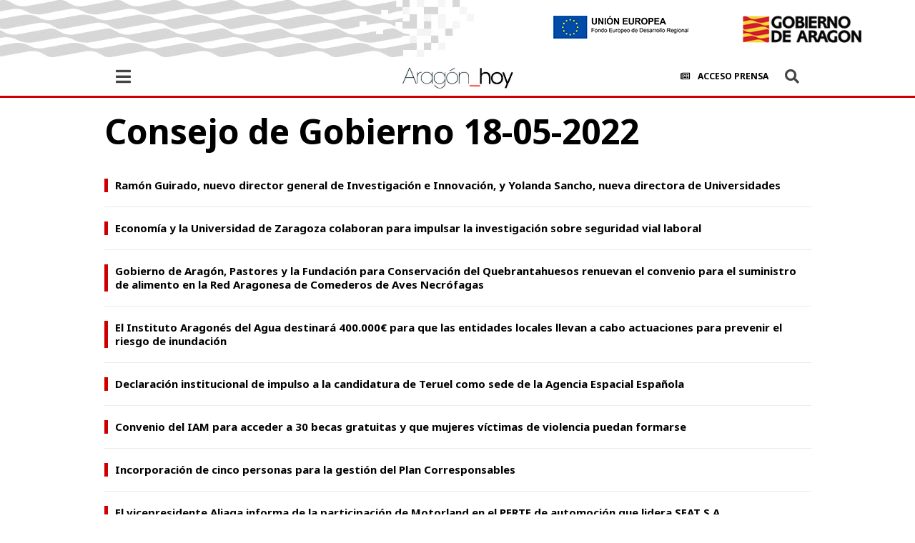

--- FILE ---
content_type: text/html; charset=UTF-8
request_url: https://www.aragonhoy.es/consejos-de-gobierno/acuerdos-18-05-2022
body_size: 5816
content:
<!DOCTYPE html>
<html xmlns="http://www.w3.org/1999/xhtml" xml:lang="es" lang="es" itemscope itemtype="http://schema.org/WebPage">
    <head>
        <meta http-equiv="Content-Type" content="text/html; charset=utf-8" />
        <meta name="viewport" content="width=device-width">
        <script type="text/javascript">
            function setViewPort(wideWidth, limitWidth, narrowWidth) {
                var eViewPort = document.getElementsByName('viewport')[0];
                var winWidth = document.documentElement.clientWidth;
                var vpWidth = (winWidth > limitWidth) ? wideWidth : narrowWidth;
                eViewPort.content = 'width=' + vpWidth;
            }
            setViewPort(1024, 767, 375);
        </script>
                                <meta name="title" content="Consejo de Gobierno 18-05-2022" />        
            <meta name="keywords" content="consejo gobierno 18 05 2022">
                <meta name="description" content=" | Consejo de Gobierno | aragonhoy">
            <link rel="amphtml" href="https://www.aragonhoy.es/amp/consejos-de-gobierno/acuerdos-18-05-2022">
                <meta name="twitter:card" content="summary_large_image"/>

                <meta name="twitter:site" content="@aragonhoydigital"/>
                        <meta name="twitter:title" content="Consejo de Gobierno 18-05-2022"/>

                                <meta property="twitter:description" content=""/>

                                        <meta name="twitter:image" content="https://www.aragonhoy.es/images/logo_aragon.png?1730200890"/>

                            <meta property="twitter:account_id" content=""/>
            <link href="https://www.aragonhoy.es/consejos-de-gobierno/acuerdos-18-05-2022" media=" only screen and (max-width: 640px)" rel="alternate">
            <link href="https://www.aragonhoy.es/images/logo_aragon.png?1730200890" rel="image_src">
        
        <link href="https://www.aragonhoy.es/consejos-de-gobierno/acuerdos-18-05-2022" rel="canonical">
<link rel="image_src" href="https://www.aragonhoy.es/images/logo_aragon.png?1730200890">
                <meta property="og:type" content="article"/>
                <meta property="og:locale:alternate" content="es_ES"/>
                <meta property="og:title" content="Consejo de Gobierno 18-05-2022"/>
                <meta property="og:description" content=""/>
                <meta property="og:url" content="https://www.aragonhoy.es/consejos-de-gobierno/acuerdos-18-05-2022"/>
                                    <meta property="og:image" content="https://www.aragonhoy.es/images/logo_aragon.png?1730200890"/>

                                                                                                                        <title>Consejo de Gobierno 18-05-2022</title>

                    <link rel="stylesheet" href="https://use.fontawesome.com/releases/v5.7.2/css/all.css" />
        <link rel="stylesheet" href="/css/7a80040.css?1730200890" />
    

            <link rel="stylesheet" href="/css/40f10b9.css?1730200890" />
    





        
                    <script src="/js/aragonhoy-desktop.js?1730200890" type="text/javascript"></script>
            
                    <script src="/js/common-desktop.js?1730200890" type="text/javascript"></script>
            
    
    

            <script>
    (function(i,s,o,g,r,a,m){
        i["GoogleAnalyticsObject"]=r;
        i[r]=i[r]||function(){
        (i[r].q=i[r].q||[]).push(arguments)}, i[r].l=1*new Date();
        a=s.createElement(o), m=s.getElementsByTagName(o)[0];
        a.async=1;
        a.src=g;
        m.parentNode.insertBefore(a,m)
    })(
        window,document,"script","//www.google-analytics.com/analytics.js","ga"
    );
    ga("create", "UA-22123289-1", "aragonhoy.es");
    ga("send", "pageview");
</script>

    
        <!-- Global site tag (gtag.js) - Google Analytics -->

    <script async src="https://www.googletagmanager.com/gtag/js?id=G-6VQW34SKC3"></script>

    <script>
        window.dataLayer = window.dataLayer || [];
        function gtag(){dataLayer.push(arguments);}
        gtag('js', new Date());
        gtag('config', 'G-6VQW34SKC3');
    </script>

        

                    <link rel="shortcut icon" href="/images/favicon.ico?1730200890" />
                            </head>
    <body     >
        
        <script>
    function onSearchSubmit(form) {
        if ($(form).find('.search-input').length > 0) $(form).find('.search-input').val($(form).find('.search-input').val().replace(/\s+/g, '-').toLowerCase());
        else if ($(form).find('#search_input').length > 0) $(form).find('#search_input').val($(form).find('#search_input').val().replace(/\s+/g, '-').toLowerCase());
        return true;
    }
</script>
<script type= text/javascript>
        </script>
<header class="header detalle">
    <div class="top-header">
        <a href="/" title="title.site"><img src="/images/logo_aragon.png" alt="title.site"></a>
        <a href="/" title="title.site" class="logo_ue"><img src="/images/logo_ue.png" alt="title.site"></a>
    </div>
    <div class="middle-header">
        <div class="center con">
                            <p class="date">Sábado, 17 de enero de 2026</p>                        <ul class="social">
                <li><a href="https://www.facebook.com/GobAragon" title="Facebook" target="_blank"><em class="fab fa-facebook-f"></em></a></li>
                <li><a href="https://www.instagram.com/gobaragon" title="Instagram" target="_blank"><em class="fab fa-instagram"></em></a></li>
                <li><a href="https://twitter.com/GobAragon" title="Twitter" target="_blank"><em class="fab fa-twitter"></em></a></li>
                <li><a href="https://www.youtube.com/channel/UCEIuOP1ex5JjB4JhtJ4Sbjg" title="Youtube" target="_blank"><em class="fab fa-youtube"></em></a></li>
                <li class="ivoox"><a href="" title="social.ivoox" target="_blank"></a></li>
            </ul>
            <ul class="accesos">
                <li><a href="https://admin.aragonhoy.es"><span>Acceso a la Administración</span></a></li>
                <li><a href="/intranet"><em class="far fa-newspaper"></em><span>Acceso Prensa</span></a></li>
                <li><a href="/contacta"><span>Contacta</span></a></li>
            </ul>
        </div>
    </div>
    <div class="bottom-header">
        <div class="center con">
            <div class="hamburger">
                <em class="fas fa-bars icon"></em>
                <div class="nav">
                    <form action="/search/" method="GET" name="search_form" class="search-box" onsubmit="onSearchSubmit(this);">
                        <label for="search-field">Introduce una palabra o texto:</label><input class="search-input" id="search-field" type="text" name="q" placeholder="Buscar" autocomplete="off">
                        <button class="search-button" id="search_submit" type="submit"><em class="fas fa-search"></em></button>
                        <a class="avanzado" href="/search/q=">Buscador Avanzado</a>
                    </form>
                    <div class="menu"><ul class="">
  <li class="expandable homepage expandable first last" itemprop="name">
    <a href="/" itemprop="url"><span>Departamentos</span></a><em class="fas fa-chevron-right"></em>
    <ul>
      <li class="presidencia-de-gobierno no-expandable first" itemprop="name">
        <a href="/presidencia-de-gobierno" itemprop="url"><span>Presidente del Gobierno</span></a>
      </li>
      <li class="vicepresidencia-presidencia-economia-justicia no-expandable" itemprop="name">
        <a href="/vicepresidencia-presidencia-economia-justicia" itemprop="url"><span>Vicepresidencia de Presidencia, Economía y Justicia</span></a>
      </li>
      <li class="educacion-cultura-deporte no-expandable" itemprop="name">
        <a href="/educacion-cultura-deporte" itemprop="url"><span>Educación, Cultura y Deporte</span></a>
      </li>
      <li class="hacienda-interior-administracion-publica no-expandable" itemprop="name">
        <a href="/hacienda-interior-administracion-publica" itemprop="url"><span>Hacienda, Interior y Administración Pública</span></a>
      </li>
      <li class="fomento-vivienda-logistica-cohesion-territorial no-expandable" itemprop="name">
        <a href="/fomento-vivienda-logistica-cohesion-territorial" itemprop="url"><span>Fomento, Vivienda, Logística y Cohesión Territorial</span></a>
      </li>
      <li class="agricultura-ganaderia-alimentacion no-expandable" itemprop="name">
        <a href="/agricultura-ganaderia-alimentacion" itemprop="url"><span>Agricultura, Ganadería y Alimentación</span></a>
      </li>
      <li class="medio-ambiente-turismo no-expandable" itemprop="name">
        <a href="/medio-ambiente-turismo" itemprop="url"><span>Medio Ambiente y Turismo</span></a>
      </li>
      <li class="empleo-ciencia-universidades no-expandable" itemprop="name">
        <a href="/empleo-ciencia-universidades" itemprop="url"><span>Empleo, Ciencia y Universidades</span></a>
      </li>
      <li class="sanidad no-expandable" itemprop="name">
        <a href="/sanidad" itemprop="url"><span>Sanidad</span></a>
      </li>
      <li class="bienestar-social-familia no-expandable last" itemprop="name">
        <a href="/bienestar-social-familia" itemprop="url"><span>Bienestar Social y Familia</span></a>
      </li>
    </ul>
  </li>
</ul>

</div>
                    <ul class="social">
                        <li><a href="https://www.facebook.com/GobAragon" title="Facebook" target="_blank"><em class="fab fa-facebook-f"></em></a></li>
                        <li><a href="https://www.instagram.com/gobaragon" title="Instagram" target="_blank"><em class="fab fa-instagram"></em></a></li>
                        <li><a href="https://twitter.com/GobAragon" title="Twitter" target="_blank"><em class="fab fa-twitter"></em></a></li>
                        <li><a href="https://www.youtube.com/channel/UCEIuOP1ex5JjB4JhtJ4Sbjg" title="Youtube" target="_blank"><em class="fab fa-youtube"></em></a></li>
                        <li class="ivoox"><a href="" title="social.ivoox" target="_blank"></a></li>
                    </ul>
                    <a class="logo_aragon" href="/" title="title.site"><img src="/images/logo_aragon.png" alt="title.site"></a>
                </div>
            </div>
            <a href="/" title="title.site" class="logo"><img src="/images/aragonhoy.png" alt="title.site"></a>
            <ul class="accesos">
                <li><a href="/intranet"><em class="far fa-newspaper"></em><span>Acceso Prensa</span></a></li>
            </ul>
            <div class="search-cont">
                <a href="/search/q="><em class="fas fa-search search-icon"></em></a>
                <em class="fas fa-times close-icon"></em>
                <form action="/search/" method="GET" name="search_form" class="search-box" onsubmit="onSearchSubmit(this);">
                    <label for="search-field2">Introduce una palabra o texto:</label><input class="search-input" id="search-field2" type="text" name="q" placeholder="Buscar" autocomplete="off">
                    <a class="avanzado" href="/search/q=">Buscador Avanzado</a>
                </form>
            </div>

        </div>
    </div>
    <nav>
        <ul class="">
  <li class="link no-expandable first" itemprop="name">
    <a href="/" itemprop="url"><span>Hoy</span></a>
  </li>
  <li class="link no-expandable" itemprop="name">
    <a href="/multimedia" itemprop="url"><span>Multimedia</span></a>
  </li>
  <li class="link no-expandable" itemprop="name">
    <a href="/presidencia" itemprop="url"><span>Presidente</span></a>
  </li>
  <li class="link no-expandable last" itemprop="name">
    <a href="/fondos-europeos" itemprop="url"><span>Fondos Europeos</span></a>
  </li>
</ul>


    </nav>
</header>

            <link rel="stylesheet" href="/css/832de6b.css?1730200890" />
    

    <div class="page-content con">

                    
        
                        
    <div  id="m18-16-19"><article class="article consejo" data-history-state="0" data-title="Consejo de Gobierno 18-05-2022" id="article-86442">
        
        

        <div class="top-content">



            


        <h1 class="article-title">Consejo de Gobierno 18-05-2022</h1></div>
                <div id="acuerdosConvocatoria" data-date="18-05-2022">
        </div>


        <div class="content-modules">

            


            




        <div class="content-file file " id="m23-22-24">

    <em class="far fa-file"></em>

    <a class="icon-file" href="https://www.aragonhoy.es/uploads/files/2022/05/18/20220518CONSEJODEGOBIERNO.pdf">

        <span>Consejo de Gobierno 18-05-2022</span>
        <em class="fas fa-arrow-right"></em>
    </a>

</div></div>

    </article></div>


    
    
    
    
            <div class="comments">
</div>

    
    <img class="img-tracking" src="https://www.aragonhoy.estrack/pageviews/article-86442" width="1" height="1" />

        
    </div>

            <footer class="footer">
    <div class="middle-footer">
        <div class="center con">
            <ul class="social">
                <li><a href="https://www.facebook.com/GobAragon" title="Facebook" target="_blank"><em class="fab fa-facebook-f"></em></a></li>
                <li><a href="https://www.instagram.com/gobaragon" title="Instagram" target="_blank"><em class="fab fa-instagram"></em></a></li>
                <li><a href="https://twitter.com/GobAragon" title="Twitter" target="_blank"><em class="fab fa-twitter"></em></a></li>
                <li><a href="https://www.youtube.com/channel/UCEIuOP1ex5JjB4JhtJ4Sbjg" title="Youtube" target="_blank"><em class="fab fa-youtube"></em></a></li>
                <li class="ivoox"><a href="" title="social.ivoox" target="_blank"></a></li>
            </ul>
        </div>
    </div>
    <div class="bottom-footer">
        <div class="center con">
            <ul class="">
  <li class="link no-expandable first" itemprop="name">
    <a href="/contacta" itemprop="url"><span>Contacta</span></a>
  </li>
  <li class="link no-expandable" itemprop="name">
    <a href="/aviso-legal" itemprop="url"><span>Aviso legal</span></a>
  </li>
  <li class="link no-expandable" itemprop="name">
    <a href="/proteccion-datos" itemprop="url"><span>Condiciones Generales</span></a>
  </li>
  <li class="link no-expandable last" itemprop="name">
    <a href="/accesibilidad" itemprop="url"><span>Accesibilidad</span></a>
  </li>
</ul>


        </div>
    </div>
</footer>

    
            <script type="text/javascript" src="/assets/article.895ec444429139af7f2d.js?1730200890"></script>

    </body>
</html>




--- FILE ---
content_type: text/html; charset=UTF-8
request_url: https://www.aragonhoy.es/listado-acuerdos-18-05-2022
body_size: 1053
content:
   <ul class="list">
        
                        
                                    <li class=" first">
                <article class="articleModule no-image">
                    <div class="article-details">
                        <h3 class="title">
                            <a class="page-link" href="/consejos-de-gobierno/ramon-guirado-nuevo-director-general-investigacion-e-innovacion-yolanda-sancho-86440">
                                Ramón Guirado, nuevo director general de Investigación e Innovación, y Yolanda Sancho, nueva directora de Universidades
                            </a>
                        </h3>
                    </div>
                </article>
            </li>
        
                        
                                    <li class="">
                <article class="articleModule no-image">
                    <div class="article-details">
                        <h3 class="title">
                            <a class="page-link" href="/consejos-de-gobierno/economia-universidad-zaragoza-colaboran-impulsar-investigacion-seguridad-vial-laboral-86439">
                                Economía y la Universidad de Zaragoza colaboran para impulsar la investigación sobre seguridad vial laboral
                            </a>
                        </h3>
                    </div>
                </article>
            </li>
        
                        
                                    <li class="">
                <article class="articleModule no-image">
                    <div class="article-details">
                        <h3 class="title">
                            <a class="page-link" href="/consejos-de-gobierno/gobierno-aragon-pastores-fundacion-conservacion-quebrantahuesos-renuevan-convenio-suministro-alimento-red-aragonesa-comederos-aves-necrofagas-86438">
                                Gobierno de Aragón, Pastores y la Fundación para Conservación del Quebrantahuesos renuevan el convenio para el suministro de alimento en la Red Aragonesa de Comederos de Aves Necrófagas
                            </a>
                        </h3>
                    </div>
                </article>
            </li>
        
                        
                                    <li class="">
                <article class="articleModule no-image">
                    <div class="article-details">
                        <h3 class="title">
                            <a class="page-link" href="/consejos-de-gobierno/instituto-aragones-agua-destinara-400-000-entidades-locales-llevan-cabo-actuaciones-prevenir-riesgo-inundacion-86437">
                                El Instituto Aragonés del Agua destinará 400.000€ para que las entidades locales llevan a cabo actuaciones para prevenir el riesgo de inundación
                            </a>
                        </h3>
                    </div>
                </article>
            </li>
        
                        
                                    <li class="">
                <article class="articleModule no-image">
                    <div class="article-details">
                        <h3 class="title">
                            <a class="page-link" href="/consejos-de-gobierno/declaracion-institucional-impulso-candidatura-teruel-sede-agencia-espacial-espanola-86435">
                                Declaración institucional de impulso a la candidatura de Teruel como sede de la Agencia Espacial Española
                            </a>
                        </h3>
                    </div>
                </article>
            </li>
        
                        
                                    <li class="">
                <article class="articleModule no-image">
                    <div class="article-details">
                        <h3 class="title">
                            <a class="page-link" href="/consejos-de-gobierno/convenio-iam-acceder-30-becas-gratuitas-mujeres-victimas-violencia-puedan-formarse-86434">
                                Convenio del IAM para acceder a 30 becas gratuitas y que mujeres víctimas de violencia puedan formarse
                            </a>
                        </h3>
                    </div>
                </article>
            </li>
        
                        
                                    <li class="">
                <article class="articleModule no-image">
                    <div class="article-details">
                        <h3 class="title">
                            <a class="page-link" href="/consejos-de-gobierno/incorporacion-cinco-personas-gestion-plan-corresponsables-86433">
                                Incorporación de cinco personas para la gestión del Plan Corresponsables
                            </a>
                        </h3>
                    </div>
                </article>
            </li>
        
                        
                                    <li class="">
                <article class="articleModule no-image">
                    <div class="article-details">
                        <h3 class="title">
                            <a class="page-link" href="/consejos-de-gobierno/vicepresidente-aliaga-informa-participacion-motorland-perte-automocion-lidera-seat-s-86432">
                                El vicepresidente Aliaga informa de la participación de Motorland en el PERTE de automoción que lidera SEAT S.A
                            </a>
                        </h3>
                    </div>
                </article>
            </li>
        
                        
                                    <li class="">
                <article class="articleModule no-image">
                    <div class="article-details">
                        <h3 class="title">
                            <a class="page-link" href="/consejos-de-gobierno/declarada-interes-autonomico-implantacion-farmaceutica-besins-healthcare-muel-86431">
                                Declarada de interés autonómico la implantación de la farmacéutica Besins Healthcare en Muel
                            </a>
                        </h3>
                    </div>
                </article>
            </li>
            </ul>


--- FILE ---
content_type: text/plain
request_url: https://www.google-analytics.com/j/collect?v=1&_v=j102&a=17639130&t=pageview&_s=1&dl=https%3A%2F%2Fwww.aragonhoy.es%2Fconsejos-de-gobierno%2Facuerdos-18-05-2022&ul=en-us%40posix&dt=Consejo%20de%20Gobierno%2018-05-2022&sr=1280x720&vp=1280x720&_u=IEBAAAABAAAAACAAI~&jid=809837885&gjid=1452939471&cid=1268146815.1768659028&tid=UA-22123289-1&_gid=665572761.1768659028&_r=1&_slc=1&z=155394918
body_size: -450
content:
2,cG-XRTCH2B5B7